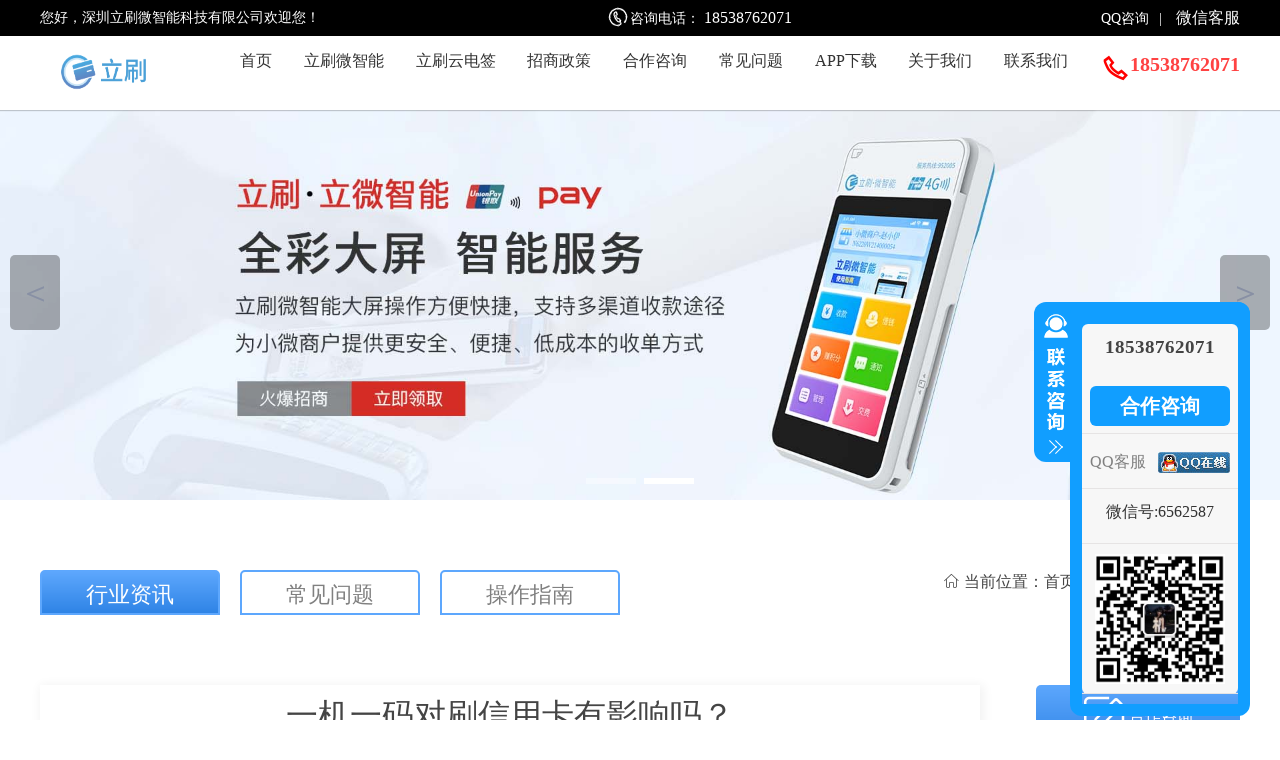

--- FILE ---
content_type: text/html; charset=utf-8
request_url: https://www.qianguibao.com/hyzx/776.html
body_size: 4970
content:
<!DOCTYPE html>
<html lang="cn">
<head>
    <meta charset="UTF-8">
    <meta name="viewport" content="width=device-width, initial-scale=1.0">
    <meta http-equiv="X-UA-Compatible" content="ie=edge">
    <meta name="author" content="立刷官网">
    <meta name="siteurl" content="www.qianguibao.com">
    <link rel="alternate" href="http://m.qianguibao.com/hyzx/776.html">
    <meta name="copyright" content="版权所有：深圳立刷微智能科技  2020-2024 ">
    <title>一机一码对刷信用卡有影响吗？</title>
    <meta name="keywords" content="">
    <meta name="description" content="">
    <link rel="stylesheet" href="/template/default/index/css/style.css">
    <script>
        var ua = window.navigator.userAgent;
        if (/iphone|ipad|android|linux|uc/i.test(ua)) {location = 'http://m.qianguibao.com/hyzx/776.html';}
    </script>
</head>
<body>
<header>
    <div class="header-top">
        <ul>
            <li>您好，深圳立刷微智能科技有限公司欢迎您！</li>
            <li>
                <img src="/template/default/index/images/phone1.png" alt="立刷咨询电话"> 咨询电话：
                <span>18538762071</span></li>
            <li>
                <a href="http://wpa.qq.com/msgrd?v=3&amp;uin=6562587&amp;site=qq&amp;menu=yes" rel="nofollow" target="_blank" title="立刷QQ在线客服">QQ咨询</a>|
                <span>微信客服</span>
            </li>
        </ul>
    </div>
    <div class="container">
        <nav class="flex-between">
            <div class="logo" title="立刷">
                <h1 title="立刷官网"><a href="https://www.qianguibao.com/"><img src="/uploads/image/20191026/ea31c0b1efd4471c2c12e6135fc9999e.png" alt="立刷官网LOGO"></a></h1>
            </div>
            <ul class="flex-between">
                <li>
                    <a  href="https://www.qianguibao.com/">首页</a>
                </li>
                                    <li>
                        <a href="https://www.qianguibao.com/weizhineng/" title="" >立刷微智能</a>
                    </li>
                                    <li>
                        <a href="https://www.qianguibao.com/lsydq/" title="立刷云电签" >立刷云电签</a>
                    </li>
                                    <li>
                        <a href="https://www.qianguibao.com/zszc/" title="立刷代理" >招商政策</a>
                    </li>
                                    <li>
                        <a href="https://www.qianguibao.com/mflq/" title="立刷合作咨询" rel="nofollow">合作咨询</a>
                    </li>
                                    <li>
                        <a href="https://www.qianguibao.com/news/" title="立刷新闻资讯" >常见问题</a>
                    </li>
                                    <li>
                        <a href="https://www.qianguibao.com/xiazai/" title="立刷商户版app下载" rel="nofollow">APP下载</a>
                    </li>
                                    <li>
                        <a href="https://www.qianguibao.com/gywm/" title="立刷联系方式" rel="nofollow">关于我们</a>
                    </li>
                                    <li>
                        <a href="https://www.qianguibao.com/lxwm/" title="联系我们" >联系我们</a>
                    </li>
                                <li>
                    <p><i class="iconfont icon-tel"></i>18538762071</p>
                </li>
            </ul>
        </nav>
    </div>
</header>
<!-- 轮播 -->
<div class="banner">
	<div class="swiper-container">
		<div class="swiper-wrapper">
					
				<div class="swiper-slide">
					<a href="/" title="立刷微智能">
						<img src="/uploads/image/20241114/9f9d8629e4c5a3d82e3e6fc8da9f9b67.jpg" alt="立刷微智能">
					</a>
				</div>
					
				<div class="swiper-slide">
					<a href="/" title="立刷微智能">
						<img src="/uploads/image/20241114/d53ea569261aec45d35c78e2fd7fbb8b.jpg" alt="立刷微智能">
					</a>
				</div>
					</div>
		<!-- 分页器 -->
		<div class="swiper-pagination"></div>
		<!-- 左右按钮 -->
		<div class="swiper-button-prev" title="上一张"> ＜ </div>
		<div class="swiper-button-next" title="下一张"> ＞ </div>
	</div>
</div> 
<div class="newslist">
    <div class="container">
        <!-- 导航 -->
        <div class="news-nav  flex-between">
            <div>
                <a href="https://www.qianguibao.com/hyzx/" class="active">行业资讯</a><a href="https://www.qianguibao.com/cjwt/">常见问题</a><a href="https://www.qianguibao.com/czzn/">操作指南</a>                
            </div>
            <!-- 当前位置 -->
            <p><i class="iconfont icon-shouye"></i>当前位置：<a href="https://www.qianguibao.com/">首页</a>&gt;&gt;<a href="https://www.qianguibao.com/news/">常见问题</a>&gt;&gt;<a href="https://www.qianguibao.com/hyzx/">行业资讯</a></p>
        </div>
        <!-- 列表 -->
        <div class="flex-between news-contant">
            <!-- 左侧列表 -->
            <div>
                <!-- 文章内容 -->
                <div class="article">
                    <div class="article-title">
                        <h2>一机一码对刷信用卡有影响吗？</h2>
                        <div class="flex-between">
                            <span><i class="iconfont icon-author"></i>作者：立刷</span>
                            <span><i class="iconfont icon-mflq"></i>来源：<a href="/" rel="nofollow">立刷</a></span>
                            <span><i class="iconfont icon-time"></i>发布时间：2023-12-19</span>
                            <span><i class="iconfont icon-fangwen"></i>访问量：2427</span>
                        </div>
                    </div>
                    <article>
                        <p style="text-indent: 2em; text-align: left;"><strong><span style="color: rgb(0, 0, 0); font-family: 微软雅黑, &quot;Microsoft YaHei&quot;; font-size: 16px;">一机一码的POS机通常是为了确保交易的安全性和准确性而设计的。</span></strong><span style="color: rgb(0, 0, 0); font-family: 微软雅黑, &quot;Microsoft YaHei&quot;; font-size: 16px;">这种设计可以防止POS机被盗用或用于欺诈行为。然而，如果在使用过程中出现不当操作或违规行为，可能会对信用卡交易产生影响。</span></p><p style="text-indent: 2em; text-align: left;"><span style="color: rgb(0, 0, 0); font-family: 微软雅黑, &quot;Microsoft YaHei&quot;; font-size: 16px;">如果使用一机一码的POS机进行信用卡对刷，需要确保操作符合相关法律法规和银行规定。任何违规行为都可能导致信用卡交易被拒绝或受到处罚。</span></p><p style="text-indent: 2em; text-align: left;"><strong><span style="color: rgb(0, 0, 0); font-family: 微软雅黑, &quot;Microsoft YaHei&quot;; font-size: 16px;">使用一机一码的POS机还需要注意以下几点：</span></strong></p><p style="text-indent: 2em; text-align: left;"><span style="color: rgb(0, 0, 0); font-family: 微软雅黑, &quot;Microsoft YaHei&quot;; font-size: 16px;">1. 确保POS机经过认证和授权，以避免使用非法或未授权的POS机进行交易。</span></p><p style="text-indent: 2em; text-align: left;"><span style="color: rgb(0, 0, 0); font-family: 微软雅黑, &quot;Microsoft YaHei&quot;; font-size: 16px;">2. 遵守银行和信用卡公司的规定，确保交易符合相关政策和要求。</span></p><p style="text-indent: 2em; text-align: left;"><span style="color: rgb(0, 0, 0); font-family: 微软雅黑, &quot;Microsoft YaHei&quot;; font-size: 16px;">3. 保护个人隐私和信息安全，避免泄露个人信息或账户密码等敏感信息。</span></p><p style="text-indent: 2em; text-align: left;"><span style="color: rgb(0, 0, 0); font-family: 微软雅黑, &quot;Microsoft YaHei&quot;; font-size: 16px;"><br/></span></p><p style="text-align:center"><span style="color: rgb(0, 0, 0); font-family: 微软雅黑, &quot;Microsoft YaHei&quot;; font-size: 16px;"><img src="/uploads/image/20231219/1702973525970949.jpg" title="POS机一机一码" alt="POS机一机一码" width="513" height="548" style="width: 513px; height: 548px;"/></span></p><p style="text-indent: 2em; text-align: left;"><span style="color: rgb(0, 0, 0); font-family: 微软雅黑, &quot;Microsoft YaHei&quot;; font-size: 16px;"><br/></span></p><p style="text-indent: 2em; text-align: left;"><span style="color: rgb(0, 0, 0); font-family: 微软雅黑, &quot;Microsoft YaHei&quot;; font-size: 16px;">总之，一机一码对刷信用卡可能有影响，但只要遵守相关法律法规和银行规定，正确使用POS机并注意保护个人信息和安全，就可以降低潜在的风险。</span></p>                    </article>
                </div>
                <div class="article-contact">
                    <div>
                        <span>18538762071</span>
                        <span>6562587</span>
                        <span>6562587</span>
                        <span>深圳市南山区深圳湾生态园</span>
                        <img src="/uploads/image/20240416/cb4c8e5ff9c972320a62636747779c09.png" alt="立刷微信二维码">
                    </div>
                </div>
                <!-- 底部导航联系方式 -->
                <div class="article-nav">
                    <div>上一篇：<a href='https://www.qianguibao.com/hyzx/778.html'>在选择POS机时,商家应该注意什么？</a></div>
                    <div>下一篇：<a href='https://www.qianguibao.com/hyzx/775.html'>唤醒沉睡账户：抓住这些关键点，让你的账户重新活跃起来！</a></div>
                </div>
            </div>
            <!-- 右侧联系方式 -->
            <div class="right" xmlns:yunu="http://www.w3.org/2001/XMLSchema">
        <div class="topnav">
            <div class="top">
                                    <a href="https://www.qianguibao.com/mflq/" rel="nofollow" title="点击咨询立刷商户版"><i class="iconfont icon-mflq"></i>合作咨询</a>
                
            </div>
            <div class="cont flex-between">
                <a href="http://wpa.qq.com/msgrd?v=3&amp;uin=6562587&amp;site=qq&amp;menu=yes" rel="nofollow" target="_blank" title="立刷QQ在线客服"><i class="iconfont icon-qqzx"></i>QQ咨询</a>
                <a href="http://wpa.qq.com/msgrd?v=3&uin=5602307&site=qq&menu=yes
" rel="nofollow" target="_blank" title="点击在线咨询"><i class="iconfont icon-zxzx"></i>在线咨询</a>
            </div>
            <div class="bom flex-between">
                <div class="flex-between">
                    <img src="/uploads/image/20240416/cb4c8e5ff9c972320a62636747779c09.png" alt="立刷微信二维码">
                    <p>立刷微信客服</p>
                    <h4>联系电话</h4>
                    <span>18538762071</span>
                </div>
            </div>
        </div>
        <ul class="news-push">
            <h2>推荐文章</h2>
            		
                <li class="flex-between wow fadeInUp" data-wow-duration="800ms" data-wow-delay="300ms">
                    <div>
                        <img src="/uploads/image/20190312/09b42d9977c88ccc48da8be676e71be1.jpg" alt="嘉联立刷代理：立刷商户版掘金秘籍">
                    </div>
                    <div>
                        <a href="https://www.qianguibao.com/hyzx/267.html" title="嘉联立刷代理：立刷商户版掘金秘籍">嘉联立刷代理：立刷商...</a>
                    </div>
                </li>
            		
                <li class="flex-between wow fadeInUp" data-wow-duration="800ms" data-wow-delay="300ms">
                    <div>
                        <img src="/uploads/image/20190312/5e8a337574a07c55be124e9838d29a0c.jpg" alt="2019立刷代理福利：嘉联支付十重大礼">
                    </div>
                    <div>
                        <a href="https://www.qianguibao.com/hyzx/257.html" title="2019立刷代理福利：嘉联支付十重大礼">2019立刷代理福利...</a>
                    </div>
                </li>
            		
                <li class="flex-between wow fadeInUp" data-wow-duration="800ms" data-wow-delay="300ms">
                    <div>
                        <img src="/uploads/image/20190312/a072dae715e5f5068055b4664f48db65.jpg" alt="立刷pos机代理：找我们代理立刷的优势">
                    </div>
                    <div>
                        <a href="https://www.qianguibao.com/hyzx/263.html" title="立刷pos机代理：找我们代理立刷的优势">立刷pos机代理：找...</a>
                    </div>
                </li>
            		
                <li class="flex-between wow fadeInUp" data-wow-duration="800ms" data-wow-delay="300ms">
                    <div>
                        <img src="/uploads/image/20221127/4775bb9446843533d38882f338669f71.jpg" alt="新用户认证时提示“认证未通过，请重新确认信息”">
                    </div>
                    <div>
                        <a href="https://www.qianguibao.com/hyzx/523.html" title="新用户认证时提示“认证未通过，请重新确认信息”">新用户认证时提示“认...</a>
                    </div>
                </li>
            		
                <li class="flex-between wow fadeInUp" data-wow-duration="800ms" data-wow-delay="300ms">
                    <div>
                        <img src="/uploads/image/20221127/b08e2360674ed65ac8a8c9b5e97281b8.jpg" alt="立刷云电签POS机扫码刷卡到账时间规则！">
                    </div>
                    <div>
                        <a href="https://www.qianguibao.com/hyzx/立刷云电签,扫码刷卡到账时间.html" title="立刷云电签POS机扫码刷卡到账时间规则！">立刷云电签POS机扫...</a>
                    </div>
                </li>
                    </ul>
    </div>
        </div>
    </div>
</div>
<footer>   
        <div class="container">
            <ul>
                <li><a href="/">网站首页</a></li>
                                    <li>
                        <a href="https://www.qianguibao.com/weizhineng/" >立刷微智能</a>
                    </li>
                                    <li>
                        <a href="https://www.qianguibao.com/lsydq/" >立刷云电签</a>
                    </li>
                                    <li>
                        <a href="https://www.qianguibao.com/zszc/" >招商政策</a>
                    </li>
                                    <li>
                        <a href="https://www.qianguibao.com/mflq/" rel="nofollow">合作咨询</a>
                    </li>
                                    <li>
                        <a href="https://www.qianguibao.com/news/" >常见问题</a>
                    </li>
                                    <li>
                        <a href="https://www.qianguibao.com/xiazai/" rel="nofollow">APP下载</a>
                    </li>
                                    <li>
                        <a href="https://www.qianguibao.com/gywm/" rel="nofollow">关于我们</a>
                    </li>
                                    <li>
                        <a href="https://www.qianguibao.com/lxwm/" >联系我们</a>
                    </li>
                            </ul>
            <div>
                <h4>咨询热线：<span>18538762071</span></h4>
            </div>
            <div>
                <img src="/uploads/image/20240416/cb4c8e5ff9c972320a62636747779c09.png" />                <p class="link">友情链接：
                    		
                    <a href="https://www.shandianbao.com/" target="_blank" title="钱宝pos机">钱宝pos机</a>
                    		
                    <a href="https://www.xingyifu.com" target="_blank" title="星驿付">星驿付</a>
                    		
                    <a href="https://www.jinyingke.cn/" target="_blank" title="金赢客">金赢客</a>
                    		
                    <a href="https://www.juyingjia.com/" target="_blank" title="聚赢家">聚赢家</a>
                                    </p>
            </div>
        </div>
            <div class="border"></div>
            <div class="bom">
                <p title="安全联盟实名认证"></p>
                <p title="360网站安全检测"></p>
                <p title="全国安全可信网站"></p>
                <p title="百度信誉认证"></p>
                <p title="认证联盟-实名认证"></p>
                <p title="可信网站-身份验证"></p>
            </div>
            <p class="border"><a href="https://beian.miit.gov.cn/" target="_blank" rel="nofollow">豫ICP备2023000552号-2  </a>版权所有：深圳立刷微智能科技  2020-2024 </p>
</footer>
<!-- 悬浮窗 -->
<div class="slidebar">
    <div class="button">
        <a style="display:none" id="sliderbar_Show" class="btnOpen" title="查看在线客服" href="javascript:void(0);" rel="nofollow">展开</a>
        <a style="display:block" id="sliderbar_Hide" class="btnCtn" title="关闭在线客服" href="javascript:void(0);" rel="nofollow">收缩</a>
    </div>
    <div id="sliderbar_View" class="floatR">
        <div class="contacts">
            <h4>18538762071</h4>
            <ul>

                <li>
                                            <a href="https://www.qianguibao.com/mflq/" rel="nofollow" title="点击咨询立刷商户版">合作咨询</a>
                    
                </li>
                <li>
                    <a target="_blank" href="http://wpa.qq.com/msgrd?v=3&amp;uin=6562587&amp;site=qq&amp;menu=yes" rel="nofollow" alt="点击这里给我发消息" title="点击这里给我发消息">QQ客服
                </a>
                </li>
                <li>
                    <p>微信号:6562587</p>
                </li>
                <li><img src="/uploads/image/20240416/cb4c8e5ff9c972320a62636747779c09.png" /></li>
            </ul>
        </div>
    </div>
</div>
<script src="/template/default/index/js/jq_swiper.js"></script>
<script src="/template/default/index/js/layer/layer.js"></script>
<script type="text/javascript">
    (function(c,l,a,r,i,t,y){
        c[a]=c[a]||function(){(c[a].q=c[a].q||[]).push(arguments)};
        t=l.createElement(r);t.async=1;t.src="https://www.clarity.ms/tag/"+i;
        y=l.getElementsByTagName(r)[0];y.parentNode.insertBefore(t,y);
    })(window, document, "clarity", "script", "kcbl76eau6");
</script><!-- 百度推送 -->
<script>
(function(){var bp = document.createElement('script');var curProtocol = window.location.protocol.split(':')[0];if (curProtocol === 'https') {bp.src = 'https://zz.bdstatic.com/linksubmit/push.js';}else {bp.src = 'http://push.zhanzhang.baidu.com/push.js';}var s = document.getElementsByTagName("script")[0];s.parentNode.insertBefore(bp, s);})();
</script>
</body>

</html>